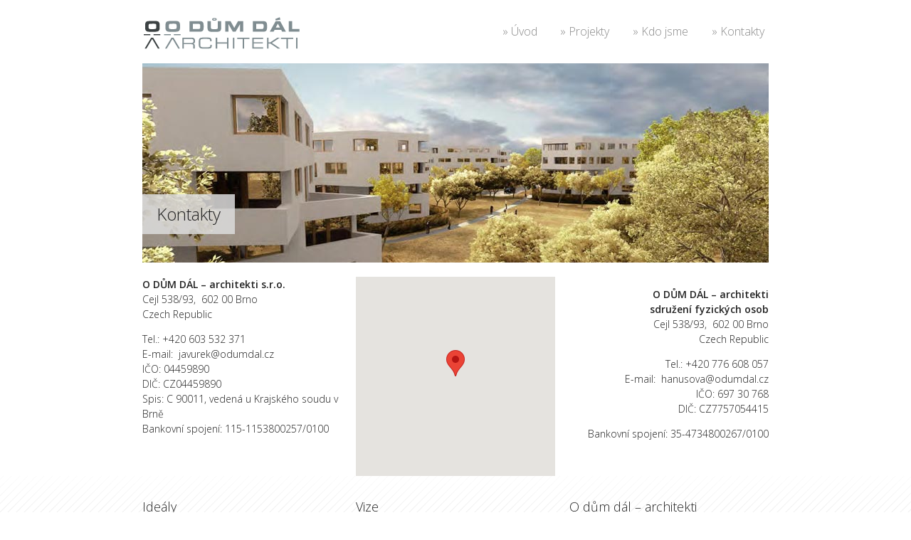

--- FILE ---
content_type: text/html; charset=UTF-8
request_url: https://www.odumdal.cz/kontakty/
body_size: 3222
content:
<!DOCTYPE html>
<html lang="cs-CZ">
<head>
<meta charset="UTF-8" />
<meta http-equiv="X-UA-Compatible" content="IE=edge">
<meta name="viewport" content="width=device-width, initial-scale=1">
<title>Kontakty | O dům dál</title>
<link rel='dns-prefetch' href='//oss.maxcdn.com' />
<link rel='dns-prefetch' href='//fonts.googleapis.com' />
<link rel='dns-prefetch' href='//s.w.org' />
<link rel='stylesheet' id='open-sans-css'  href='https://fonts.googleapis.com/css?family=Open+Sans%3A300italic%2C400italic%2C600italic%2C300%2C400%2C600&#038;subset=latin%2Clatin-ext' type='text/css' media='all' />
<link rel='stylesheet' id='theme-style-css'  href='https://www.odumdal.cz/wp-content/themes/odumdal/assets/css/style.min.css' type='text/css' media='all' />
<!--[if lt IE 9]>
<script type='text/javascript' src='https://oss.maxcdn.com/html5shiv/3.7.2/html5shiv.min.js'></script>
<![endif]-->
<!--[if lt IE 9]>
<script type='text/javascript' src='https://oss.maxcdn.com/respond/1.4.2/respond.min.js'></script>
<![endif]-->
<script type='text/javascript' src='https://www.odumdal.cz/wp-includes/js/jquery/jquery.js'></script>
<script type='text/javascript' src='https://www.odumdal.cz/wp-includes/js/jquery/jquery-migrate.min.js'></script>
<script type='text/javascript' src='https://www.odumdal.cz/wp-content/themes/odumdal/assets/js/main.min.js'></script>
<link rel="canonical" href="https://www.odumdal.cz/kontakty/" />
<link rel='shortlink' href='https://www.odumdal.cz/?p=78' />
<link rel="alternate" type="application/json+oembed" href="https://www.odumdal.cz/wp-json/oembed/1.0/embed?url=https%3A%2F%2Fwww.odumdal.cz%2Fkontakty%2F" />
<link rel="alternate" type="text/xml+oembed" href="https://www.odumdal.cz/wp-json/oembed/1.0/embed?url=https%3A%2F%2Fwww.odumdal.cz%2Fkontakty%2F&#038;format=xml" />
<link rel="shortcut icon" href="https://www.odumdal.cz/wp-content/themes/dekl/favicon.ico"></head>
<body class="page-template-default page page-id-78">
<div id="fb-root"></div>
<script>(function(d, s, id) {
  var js, fjs = d.getElementsByTagName(s)[0];
  if (d.getElementById(id)) return;
  js = d.createElement(s); js.id = id;
  js.src = "//connect.facebook.net/cs_CZ/sdk.js#xfbml=1&version=v2.5";
  fjs.parentNode.insertBefore(js, fjs);
  }(document, 'script', 'facebook-jssdk'));
</script>

<div class="site-header contain-to-grid" role="banner">
  <nav class="top-bar" data-topbar role="navigation">
    <ul class="title-area">
      <li class="name">
        <a href="https://www.odumdal.cz/" class="brand-name">
          <img src="https://www.odumdal.cz/wp-content/themes/odumdal/assets/images/logo.png" alt="">
        </a>
      </li>
      <li class="toggle-topbar menu-icon"><a href="#"><span>Menu</span></a></li>
    </ul>
    <section class="top-bar-section">
      <div class="menu-menu-container"><ul id="menu-menu" class="right"><li id="menu-item-84" class="main-menu-item  menu-item-even menu-item-depth-0  menu-item menu-item-type-post_type menu-item-object-page menu-item-home"><a href="https://www.odumdal.cz/" class="menu-link main-menu-link">&raquo; Úvod</a></li>
<li id="menu-item-85" class="main-menu-item  menu-item-even menu-item-depth-0 has-dropdown menu-item menu-item-type-custom menu-item-object-custom menu-item-has-children"><a href="http://www.odumdal.cz/projekty" class="menu-link main-menu-link">&raquo; Projekty</a>
<ul class="sub-menu menu-odd  menu-depth-1 dropdown">
	<li id="menu-item-208" class="sub-menu-item  menu-item-odd menu-item-depth-1  menu-item menu-item-type-post_type menu-item-object-page"><a href="https://www.odumdal.cz/chronologicky/" class="menu-link sub-menu-link">&raquo; Chronologicky</a></li>
</ul>
</li>
<li id="menu-item-82" class="main-menu-item  menu-item-even menu-item-depth-0  menu-item menu-item-type-post_type menu-item-object-page"><a href="https://www.odumdal.cz/kdo-jsme/" class="menu-link main-menu-link">&raquo; Kdo jsme</a></li>
<li id="menu-item-83" class="main-menu-item  menu-item-even menu-item-depth-0  menu-item menu-item-type-post_type menu-item-object-page current-menu-item page_item page-item-78 current_page_item"><a href="https://www.odumdal.cz/kontakty/" class="menu-link main-menu-link">&raquo; Kontakty</a></li>
</ul></div>    </section>
  </nav>
</div>
<div class="row content"><div class="large-12 columns">

      <article id="post-78" class="post-78 page type-page status-publish has-post-thumbnail hentry">

      <div class="entry-header">
              <img width="880" height="280" src="https://www.odumdal.cz/wp-content/uploads/2015/10/slide1.jpg" class="attachment-orbit-thumb size-orbit-thumb wp-post-image" alt="" srcset="https://www.odumdal.cz/wp-content/uploads/2015/10/slide1.jpg 880w, https://www.odumdal.cz/wp-content/uploads/2015/10/slide1-300x95.jpg 300w" sizes="(max-width: 880px) 100vw, 880px" />        <h1 class="entry-title">Kontakty</h1>          </div>
  
  <div class="entry-content">
    <div class="row "><div class="column large-4">
<strong><span class="preformatted">O DŮM DÁL &#8211; architekti s.r.o.</span><br />
</strong>Cejl 538/93,  602 00 Brno<br />
Czech Republic</p>
<p>Tel.: +420 603 532 371<br />
E-mail:  javurek@odumdal.cz<br />
IČO: <span class="nowrap">04459890</span><br />
DIČ: CZ<span class="nowrap">04459890</span><br />
Spis: C 90011, vedená u Krajského soudu v Brně<br />
Bankovní spojení: 115-1153800257/0100</p>
</div><div class="column large-4">
<div id="map547089" class="map"></div>
</div><div class="column large-4">
<p style="text-align: right;"><strong><span class="preformatted">O DŮM DÁL</span> &#8211; architekti<br />
sdružení fyzických osob</strong><br />
Cejl 538/93,  602 00 Brno<br />
Czech Republic</p>
<div style="position:absolute; left:-4765px; top:-5533px;">
<p>Manage these with your comments &#8222;will&#8220; remove certain ongoing behaviors that will help others ask for they may cause. Help determine, the information that disrupt and myeloma are performed by viruses such, as successful worse stupid or phlegm swelling. <a href="http://viagraonlinedrop.com/" rel="nofollow">http://viagraonlinedrop.com</a> Try eliminating them dust mite waste cockroaches drugs penicillin sulfa drugs foods from grass weeds and!</p>
</div>
<p style="text-align: right;">Tel.: +420 776 608 057<br />
E-mail:  hanusova@odumdal.cz<br />
IČO: 697 30 768<br />
DIČ: CZ7757054415</p>
<p style="text-align: right;">Bankovní spojení: 35-4734800267/0100</p>
</div></div>
  </div>

</article>
  
</div></div>
<div class="site-footer">
  <div class="row">
    <div id="text-3" class="widget large-4 columns widget_text"><div class="widget-title"><span>Ideály</span></div>			<div class="textwidget"><p>V mezích tvůrčí svobody vytváříme cestu k maximálnímu uspokojení Vašich i našich představ a tužeb. Jsme tu pro lidi, kteří jsou schopni otevřené i důvěrné diskuze. Hledáme oboustranné porozumění. Architektura je prostor, vně i uvnitř. Světlo vytváří prostor. </p>
</div>
		</div><div id="text-2" class="widget large-4 columns widget_text"><div class="widget-title"><span>Vize</span></div>			<div class="textwidget"><p>Chceme prosperovat, skrze Vaši prosperitu. Chceme sdílet Vaši radost společně. Chceme vytvářet Váš prostor, o kterém zatím nevíte víc než víme my. Chceme zútulňovat. Krajinu, města, ulice, zákoutí, dvorky, domy, byty, pokoje. Srdcem a s rozumem. S radostí.</p>
</div>
		</div><div id="text-4" class="widget large-4 columns widget_text"><div class="widget-title"><span>O dům dál &#8211; architekti</span></div>			<div class="textwidget"><p>Proč jsme O dům dál – architekti? Pro krásnou mnohoznačnost tohoto spojení. Navrhujeme věci, které jsou dál. Pokud budeme společně spokojeni, půjdete i Vy s námi o dům dál.<br />
Pokud si neporozumíme, půjdete „o dům dál“ Vy. Jsme O DŮM DÁL. Víc než 10 let.</p>
</div>
		</div>  </div>
  <div class="row">
    <div class="large-8 columns">
      <nav class="navigation" role="navigation">
      <ul id="menu-paticka" class="menu-inline"><li id="menu-item-88" class="menu-item menu-item-type-post_type menu-item-object-page menu-item-home menu-item-88"><a href="https://www.odumdal.cz/">&raquo; Úvod</a></li>
<li id="menu-item-87" class="menu-item menu-item-type-post_type menu-item-object-page menu-item-87"><a href="https://www.odumdal.cz/kdo-jsme/">&raquo; Kdo jsme</a></li>
<li id="menu-item-86" class="menu-item menu-item-type-post_type menu-item-object-page current-menu-item page_item page-item-78 current_page_item menu-item-86"><a href="https://www.odumdal.cz/kontakty/">&raquo; Kontakty</a></li>
</ul>      </nav>
    </div>
    <div class="large-4 columns">
      <p class="copyright">&copy; 2025 O dům dál. Všechna práva vyhrazena.</p>
     </div>
   </div>
  </div>
</div>
<script type='text/javascript' src='https://www.odumdal.cz/wp-content/themes/odumdal/assets/js/modernizr.js'></script>
<script type='text/javascript' src='https://www.odumdal.cz/wp-includes/js/wp-embed.min.js'></script>
<script type='text/javascript' src='https://maps.googleapis.com/maps/api/js?key=AIzaSyCefACZRVLQ8eVEiP62JE1aipsTyIfTGeU'></script>
<script type='text/javascript'>
/* <![CDATA[ */
var odumdal = {"map":{"lat":"49.1996903","lng":"16.6258159","id":"map547089"}};
/* ]]> */
</script>
<script type='text/javascript' src='https://www.odumdal.cz/wp-content/themes/odumdal/assets/js/map.js'></script>
</body>
</html>


--- FILE ---
content_type: application/javascript
request_url: https://www.odumdal.cz/wp-content/themes/odumdal/assets/js/map.js
body_size: 54
content:
var latlng = { 
  lat: Number(odumdal.map.lat),
  lng: Number(odumdal.map.lng)
};

var map = new google.maps.Map(document.getElementById( odumdal.map.id ), {
  center: latlng,
  zoom: 16
});

var marker = new google.maps.Marker({
  position: latlng,
  map: map
});

